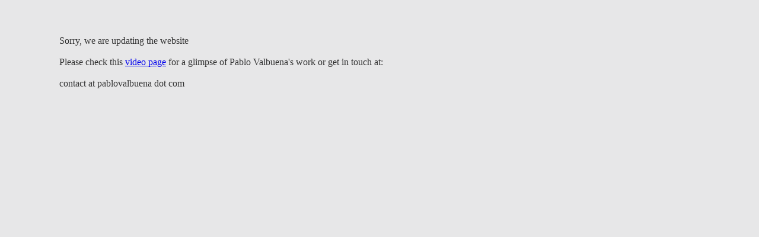

--- FILE ---
content_type: text/html
request_url: http://pablovalbuena.com/
body_size: 635
content:

<!doctype html>
<html>
<head>
<meta http-equiv="refresh" content="5; url =https://vimeo.com/showcase/11888059?share=copy" />
<meta charset="UTF-8">
<title>updating</title>
</head>
<style>
	body {
	background-color: #e7e7e8;
	margin-left: 100px;
	margin-top: 60px;
}
	body,td,th {
	color: #333333;
}
</style>

<body>
Sorry, we are updating the website<br><br>
Please check this <a href = "https://vimeo.com/showcase/11888059?share=copy" target = "_blank">video page</a> for a glimpse of Pablo Valbuena's work or get in touch at:<br><br>
	contact at pablovalbuena dot com
</body>
<script>'undefined'=== typeof _trfq || (window._trfq = []);'undefined'=== typeof _trfd && (window._trfd=[]),_trfd.push({'tccl.baseHost':'secureserver.net'},{'ap':'cpsh-oh'},{'server':'sxb1plzcpnl509130'},{'dcenter':'sxb1'},{'cp_id':'10616183'},{'cp_cl':'8'}) // Monitoring performance to make your website faster. If you want to opt-out, please contact web hosting support.</script><script src='https://img1.wsimg.com/traffic-assets/js/tccl.min.js'></script></html>